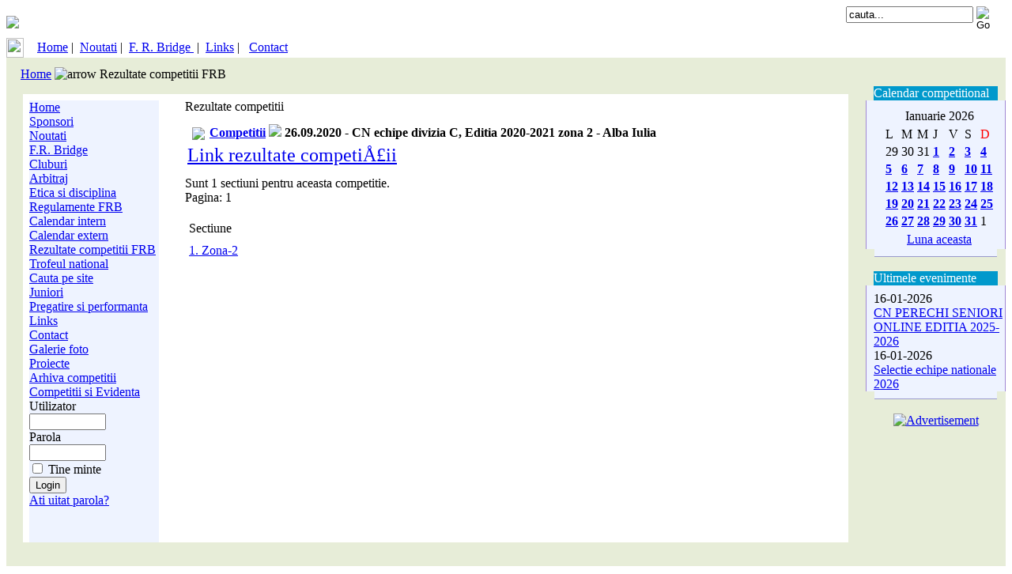

--- FILE ---
content_type: text/html
request_url: https://frbridge.ro/index.php?option=com_competitii&Itemid=29&func=viewcategory&catid=776
body_size: 6391
content:
<?xml version="1.0" encoding="iso-8859-1"?>


<!DOCTYPE html PUBLIC "-//W3C//DTD XHTML 1.0 Transitional//EN" "http://www.w3.org/TR/xhtml1/DTD/xhtml1-transitional.dtd">



<html xmlns="http://www.w3.org/1999/xhtml">



<head>

<meta name="google-site-verification" content="tcBbK1XuX_h8COQV2Kcr3JpCAVh4q5Z7h51oGeL5CXc" />

<title>Federatia Romana de Bridge</title>
<meta name="description" content="FRB - Federatia Romana de Bridge" />
<meta name="keywords" content="bridge, Federatia romana de bridge, FRB, competitii bridge, rezultate competitii, trofeu national, clasamente" />
<meta name="Generator" content="Mambo - Copyright 2000 - 2006 Mambo Foundation.  All rights reserved." />
<meta name="robots" content="index, follow" />
	<link rel="shortcut icon" href="https://frbridge.ro/images/favicon.ico" />
	


<meta http-equiv="Content-Type" content="text/html;>charset=iso-8859-1" />






<LINK HREF="templates/mambodefault/css/template_css.css" type=text/css rel=stylesheet>



<style type="text/css">



<!--



.style1 {color: #FFFFFF}



-->



</style>



</HEAD>



<BODY>







<TABLE cellSpacing=0 cellPadding=0 width="100%" border=0 align="center" >



  <TBODY> 



  <TR> 



    <TD vAlign=top> 



      <table width="100%" border="0" cellspacing="0" cellpadding="0" height="40" class="test">



        <tr> 



          <td ><img src="templates/mambodefault/images/banner.gif"></td>



          <td width="48%">&nbsp;</td>



          <td width="16%" align="right" > 



            <TABLE border="0" cellpadding="0" cellspacing="0" >



              <TBODY> 



              <TR > 



                <TD >



                  <FORM ACTION='index.php' METHOD='post'>



                    



                    <input class="inputbox" type="text" name="searchword" size="18" value="cauta...">



                    <INPUT TYPE="image" NAME="option" VALUE="submit" src="templates/mambodefault/images/btn_go_grn.gif" alt="Go" width="30" height="20" align="top">



                    &nbsp; 



                    <INPUT TYPE="hidden" NAME="option" VALUE="search">



                  </FORM>                </TD>



              </TR>



              </TBODY> 



            </TABLE>          </td>



        </tr>



      </table>



    </TD>



  </TR>



  </TBODY> 



</TABLE>



<TABLE cellSpacing=0 cellPadding=0 width="100%" border=0 height="23" align="center" background="templates/mambodefault/images/hdr_bg.gif">



  <TBODY> 



  <TR> 



    <TD width="22"><img src="templates/mambodefault/images/clear.gif" border="0" width="22" height="25"></TD>



    <TD width="686" class=menubar> <A class=menubar 



                  href="index.php">Home</A>&nbsp;|&nbsp;&nbsp;<A 



                  class=menubar 



                  href="/index.php/noutati/noutati/index.html">Noutati</A>&nbsp;|&nbsp;&nbsp;<A 



                  class=menubar 



                  href="/index.php/federatia-romana-de-bridge/index.html">F. R. Bridge </A>&nbsp;|&nbsp;&nbsp;<A 



                  class=menubar 



                  href="/index.php/links/index.html">Links</A>&nbsp;|&nbsp;&nbsp;&nbsp;<A 



                  class=menubar 



                  href="/index.php/federatia-romana-de-bridge/contact/contact.html">Contact</A>    </TD>



    <!--<TD width="15%" align="right" class="date"> <i> 



      Friday, January 16 2026


      </i>&nbsp;</TD>-->



  </TR>



  </TBODY> 



</TABLE>



<TABLE cellSpacing=0 cellPadding=0 width="100%" border=0 align="center" background="templates/mambodefault/images/hdr_dropshdw.gif" bgcolor="#E7EDD8">



  <TBODY> 



  <TR> 



    <TD><img src="templates/mambodefault/images/clear.gif" border="0" width="1" height="7"></TD>



  </TR>



  </TBODY> 



</TABLE>



<TABLE cellSpacing=0 cellPadding=0 width="100%" border=0 align="center" bgcolor="#E7EDD8">



  <TBODY> 



  <TR> 



    <TD> 



      <table width="100%" border="0" cellspacing="0" cellpadding="3" name="PATHWAY">



        <tr> 



          <td> 



            <table width="98%" border="0" cellspacing="0" cellpadding="2" align="center">



              <tr> 



                <TD nowrap valign="middle" width="37%"> 



                 <span class="pathway"><span class="pathway"><a href="index.php" class="pathway">Home</a> <img src="https://frbridge.ro/templates/mambodefault/images/arrow.png" border="0" alt="arrow" />   Rezultate competitii FRB </span>
</span>



                </TD>



              </tr>



            </table>



          </td>



        </tr>



      </table>



      



      <!-- BEGIN MAIN BODY -->



      <table width="100%" border="0" cellspacing="0" cellpadding="0" name="MAIN CONTENT" align="center">



        <tr valign="top"> 



          <td width="1%" nowrap><img src="templates/mambodefault/images/clear.gif" border="0" width="10" height="1"></td>



          <td width="84%" nowrap><img src="templates/mambodefault/images/clear.gif" border="0" width="400" height="1"></td>



          <td width="1%" nowrap><img src="templates/mambodefault/images/clear.gif" border="0" width="7" height="1"></td>



          <td width="14%" nowrap><img src="templates/mambodefault/images/clear.gif" border="0" width="120" height="1"></td>



        </tr>



        <tr valign="top"> 



          <td width="1%"><img src="templates/mambodefault/images/clear.gif" border="0" width="10" height="10"></td>



          <td align="center" width="90%">



            <table width="100%" border="0" cellspacing="0" cellpadding="0">



              <tr> 



                <td width="10"><img src="templates/mambodefault/images/main_tl.gif" width="10" height="10" border="0"></td>



                <td background="templates/mambodefault/images/main_top.gif" height="10" colspan="3"><img src="templates/mambodefault/images/clear.gif" width="10" height="10" border="0"></td>



                <td width="10"><img src="templates/mambodefault/images/main_tr.gif" width="10" height="10" border="0"></td>



              </tr>



              <tr> 



                <td background="templates/mambodefault/images/main_left.gif" width="10"><img src="templates/mambodefault/images/clear.gif" width="10" height="10" border="0"></td>



                <td bgcolor="#FFFFFF" valign="top"> 



                  <table width="100%" border="0" cellspacing="0" cellpadding="0">



                    <tr> 



                      <td width="14%" valign="top"> 



                        <table width="180" border="0" cellspacing="0" cellpadding="0">



                          <tr> 



                            <td width="8" height="8"><img src="templates/mambodefault/images/menu_tl.gif" width="8" height="8" border="0"></td>



                            <td background="templates/mambodefault/images/menu_top.gif" height="8"><img src="templates/mambodefault/images/clear.gif" width="8" height="8" border="0"></td>



                            <td width="8" height="8"><img src="templates/mambodefault/images/menu_tr.gif" width="8" height="8" border="0"></td>



                          </tr>



                          <tr valign="top"> 



                            <td background="templates/mambodefault/images/menu_left.gif" width="8"><img src="templates/mambodefault/images/clear.gif" width="8" height="8" border="0"></td>



                            <td  bgcolor="#eef3ff"> 



                              <!--<SPAN class=head>Mambo Left Component</SPAN>-->



                              			<table cellpadding="0" cellspacing="0" class="moduletable">
						<tr>
				<td>
				
<table width="100%" border="0" cellpadding="0" cellspacing="0">
<tr align="left"><td><a href="index.php?option=com_frontpage&amp;Itemid=1" class="mainlevel" >Home</a></td></tr>
<tr align="left"><td><a href="index.php?option=com_content&amp;task=section&amp;id=17&amp;Itemid=80" class="mainlevel" >Sponsori</a></td></tr>
<tr align="left"><td><a href="index.php?option=com_content&amp;task=category&amp;sectionid=4&amp;id=19&amp;Itemid=46" class="mainlevel" >Noutati</a></td></tr>
<tr align="left"><td><a href="index.php?option=com_content&amp;task=section&amp;id=1&amp;Itemid=2" class="mainlevel" >F.R. Bridge</a></td></tr>
<tr align="left"><td><a href="index.php?option=com_content&amp;task=category&amp;sectionid=10&amp;id=35&amp;Itemid=43" class="mainlevel" >Cluburi</a></td></tr>
<tr align="left"><td><a href="index.php?option=com_content&amp;task=section&amp;id=9&amp;Itemid=41" class="mainlevel" >Arbitraj</a></td></tr>
<tr align="left"><td><a href="index.php?option=com_content&amp;task=view&amp;id=347&amp;Itemid=59" class="mainlevel" >Etica si disciplina</a></td></tr>
<tr align="left"><td><a href="index.php?option=com_content&amp;task=category&amp;sectionid=11&amp;id=40&amp;Itemid=44" class="mainlevel" >Regulamente FRB</a></td></tr>
<tr align="left"><td><a href="index.php?option=com_events&amp;Itemid=30" class="mainlevel" >Calendar intern</a></td></tr>
<tr align="left"><td><a href="index.php?option=com_weblinks&amp;catid=42&amp;Itemid=45" class="mainlevel" >Calendar extern</a></td></tr>
<tr align="left"><td><a href="index.php?option=com_competitii&amp;Itemid=29" class="mainlevel" id="active_menu">Rezultate competitii FRB</a></td></tr>
<tr align="left"><td><a href="index.php?option=com_trofeu&amp;Itemid=47" class="mainlevel" >Trofeul national</a></td></tr>
<tr align="left"><td><a href="index.php?option=com_search&amp;Itemid=5" class="mainlevel" >Cauta pe site</a></td></tr>
<tr align="left"><td><a href="index.php?option=com_content&amp;task=section&amp;id=6&amp;Itemid=39" class="mainlevel" >Juniori</a></td></tr>
<tr align="left"><td><a href="index.php?option=com_content&amp;task=section&amp;id=8&amp;Itemid=40" class="mainlevel" >Pregatire si performanta</a></td></tr>
<tr align="left"><td><a href="index.php?option=com_weblinks&amp;Itemid=23" class="mainlevel" >Links</a></td></tr>
<tr align="left"><td><a href="index.php?option=com_content&amp;task=view&amp;id=507&amp;Itemid=64" class="mainlevel" >Contact</a></td></tr>
<tr align="left"><td><a href="index.php?option=com_easygallery&amp;Itemid=55" class="mainlevel" >Galerie foto</a></td></tr>
<tr align="left"><td><a href="index.php?option=com_content&amp;task=category&amp;sectionid=12&amp;id=189&amp;Itemid=56" class="mainlevel" >Proiecte</a></td></tr>
<tr align="left"><td><a href="index.php?option=com_content&amp;task=section&amp;id=13&amp;Itemid=62" class="mainlevel" >Arhiva competitii</a></td></tr>
<tr align="left"><td><a href="index.php?option=com_content&amp;task=section&amp;id=14&amp;Itemid=79" class="mainlevel" >Competitii si Evidenta</a></td></tr>
</table>				</td>
			</tr>
			</table>
						<table cellpadding="0" cellspacing="0" class="moduletable">
						<tr>
				<td>
					<form action="index.php" method="post" name="login" >
		<table width="100%" border="0" cellspacing="0" cellpadding="0" align="center">
	<tr>
		<td>
		Utilizator		<br />
		<input name="username" type="text" class="inputbox" alt="username" size="10" />
		<br />
		Parola		<br />
		<input type="password" name="passwd" class="inputbox" size="10" alt="password" />
		<br />
		<input type="checkbox" name="remember" class="inputbox" value="yes" alt="Remember Me" /> 
		Tine minte		<br />
		<input type="hidden" name="option" value="login" />
		<input type="submit" name="Submit" class="button" value="Login" />
		</td>
	</tr>
	<tr>
		<td>
		<a href="index.php?option=com_registration&amp;task=lostPassword">
		Ati uitat parola?		</a>
		</td>
	</tr>
		</table>
		
	<input type="hidden" name="op2" value="login" />
	<input type="hidden" name="lang" value="english" />
	<input type="hidden" name="return" value="/index.php?option=com_competitii&amp;Itemid=29&amp;func=viewcategory&amp;catid=776" />
	<input type="hidden" name="message" value="0" />
	</form>
					</td>
			</tr>
			</table>
			


                              <br>



                              <br>



                              <div align="center"><a 



            href="http://mos.mamboserver.com/banners.php?op=click&amp;bid=3" target="_blank"></a> </div>



                            </td>



                            <td width="8" background="templates/mambodefault/images/menu_right.gif"><img src="templates/mambodefault/images/clear.gif" width="8" height="8" border="0"></td>



                          </tr>



                          <tr valign="top"> 



                            <td height="8" width="8"><img src="templates/mambodefault/images/menu_bl.gif" width="8" height="8" border="0"></td>



                            <td height="8" background="templates/mambodefault/images/menu_bottom.gif" bgcolor="#eef3ff"><img src="templates/mambodefault/images/clear.gif" width="1" height="8" border="0"></td>



                            <td width="8" height="8"><img src="templates/mambodefault/images/menu_br.gif" width="8" height="8" border="0"></td>



                          </tr>



                        </table>



                      </td>



                    </tr>



                  </table>



                </td>



                <td bgcolor="#FFFFFF" width="1%"><img src="templates/mambodefault/images/clear.gif" border="0" width="7" height="7"></td>



                <td bgcolor="#FFFFFF" width="90%" valign="top">



                  <!-- MAIN BODY WHITE-->



                  



<TABLE WIDTH='98%' CELLPADDING='3' CELLSPACING='4' BORDER='0' ALIGN='center' class='newspane'>


	<TR>

		<TD CLASS='componentheading'>Rezultate competitii</TD>

	</TR>

	<TR>

		<TD>

			<TABLE width='100%' border='0' cellspacing='0' cellpadding='3'>

				<TR>

					<TD><img src='components/com_competitii/images/home.gif' hspace='6' border='0' align='absmiddle'><a href='index.php?option=com_competitii&Itemid=29'><b>Competitii<b></a> <img src='images/M_images/arrow.png'> 26.09.2020 - CN echipe divizia C,  Editia 2020-2021 zona 2 - Alba Iulia</TD>

					<TD align='right'>

						</TD>

				</TR>
				<tr>

					<td><div><a style="font-size: 24px;" href="http://www.frbridge.ro/rezultate/index.html" target="_blank">Link rezultate competiÅ£ii</a> </div></td>
					<td align="right"></td>

				</tr>

			</TABLE>

		</TD>

	</TR>

	

<TR>

	<TD>Sunt 1 sectiuni pentru aceasta competitie.<br>Pagina: 1 
</p>

<table  class='sectiontableentry2' width='100%' border='0' cellspacing='1' cellpadding='4'>

    <tr>

		<td align="left"  class='sectiontableheader'>Sectiune</td>

<!--   <td align="left" class='sectiontableheader'>Detalii</td> -->

<!--   <td align="center" class='sectiontableheader'></td> -->

	</tr>

	<tr>

	

  <tr class='sectiontableentry1' >

			<td align="left"><a href='index.php?option=com_competitii&func=detail&Itemid=29&id=3365&view=rez'>1. Zona-2</a></td>

			<!--<td align="left"></td>-->

			<!--<td align="center"></td>-->

  </tr>


	</tr>

    

</table>

		</TD>
	</TR>
</TABLE>



                  <!-- END MAIN BODY WHITE -->



                </td>



               



                <td width="10" background="templates/mambodefault/images/main_right.gif"><img src="templates/mambodefault/images/clear.gif" width="10" height="10" border="0"></td>



              </tr>



              <tr> 



                <td width="10" height="10"><img src="templates/mambodefault/images/main_bl_corner.gif" width="10" height="10" border="0"></td>



                <td height="10" background="templates/mambodefault/images/main_bottom.gif" colspan="3"><img src="templates/mambodefault/images/clear.gif" width="10" height="10" border="0"></td>



                <td><img src="templates/mambodefault/images/main_br.gif" border="0" width="10" height="10"></td>



              </tr>



            </table>



           



            <table width="100%" border="0" cellspacing="0" cellpadding="5" align="center">



              <tr> 



                <td align="center"><!--<div align="center"><a href="index.php?option=com_banners&amp;task=click&amp;bid=4" target="_blank"><img src="https://frbridge.ro/images/banners/ANS2r.png" border="0" alt="Advertisement" /></a>


                </div>--></td>



              </tr>



            </table>



          </td>



          <td width="1%"><img src="templates/mambodefault/images/clear.gif" border="0" width="7" height="10"></td>



          <td width="14%" align="center">



		  <table width="100%" border="0" cellspacing="0" cellpadding="0" name="NEWSFLASH">



                    <tr>



    <td><TABLE cellSpacing=0 cellPadding=0 width=100% border=0>



                    <TBODY> 



                    <TR height="17"> 



                      <TD width="1%" height="17"><IMG height=17 



                              src="templates/mambodefault/images/purple_boundbox_tl.gif" 



                              width=10 border=0></TD>



                      <TD width="98%" bgcolor="#0099CC" class="headadbox style1">Calendar competitional </TD>



                      <TD width="1%"><IMG height=17 



                              src="templates/mambodefault/images/purple_boundbox_tr.gif" 



                              width=10 



                    border=0></TD>



                    </TR>



                    </TBODY> 



                  </TABLE>



				  <TABLE cellSpacing=0 cellPadding=0 width=100% bgColor=#eef3ff 



                  border=0>



                    <TBODY> 



                    <TR> 



                      <TD width=1 bgColor=#A187D3><IMG height=1 



                        src="templates/mambodefault/images/clear.gif" 



                        width=1 border=0></TD>



                      <TD width=9><IMG height=8 



                        src="templates/mambodefault/images/clear.gif" 



                        width=9 border=0></TD>



                      <TD valign="top"> 



                        <TABLE width="100%" cellSpacing=0 cellPadding=0 border=0>



                          <TBODY> 



                          <tr> 



                            <td><IMG height=8 



                        src="templates/mambodefault/images/clear.gif" 



                        width=10 border=0></td>



                          </tr>



                          <TR> 



                            <TD valign="top" align="center">			<table cellpadding="0" cellspacing="0" class="moduletable">
						<tr>
				<td>
				<link href="modules/mod_events_cal.css" rel="stylesheet" type="text/css" />
<table width="140" align="center">
<tr><td class="mod_events_monthyear">
<div align="center">Ianuarie 2026</div>
</td></tr></table>
<table align="center" class="mod_events_table" cellspacing="0" cellpadding="2" ><tr class="mod_events_dayname">
<td class="mod_events_td_dayname">L</td>
<td class="mod_events_td_dayname">M</td>
<td class="mod_events_td_dayname">M</td>
<td class="mod_events_td_dayname">J</td>
<td class="mod_events_td_dayname">V</td>
<td class="mod_events_td_dayname">S</td>
<td class="mod_events_td_dayname"><font color="red">D</font></td>
</tr><tr>
<td class="mod_events_td_dayoutofmonth">29</td><td class="mod_events_td_dayoutofmonth">30</td><td class="mod_events_td_dayoutofmonth">31</td><td class="mod_events_td_daywithevents"><a class="mod_events_daylink" href="index.php?option=com_events&amp;task=view_day&amp;year=2026&amp;month=01&amp;day=01&amp;Itemid=29"><b>1</b></a></td>
<td class="mod_events_td_daywithevents"><a class="mod_events_daylink" href="index.php?option=com_events&amp;task=view_day&amp;year=2026&amp;month=01&amp;day=02&amp;Itemid=29"><b>2</b></a></td>
<td class="mod_events_td_daywithevents"><a class="mod_events_daylink" href="index.php?option=com_events&amp;task=view_day&amp;year=2026&amp;month=01&amp;day=03&amp;Itemid=29"><b>3</b></a></td>
<td class="mod_events_td_daywithevents"><a class="mod_events_daylink" href="index.php?option=com_events&amp;task=view_day&amp;year=2026&amp;month=01&amp;day=04&amp;Itemid=29"><b>4</b></a></td>
</tr>
<tr><td class="mod_events_td_daywithevents"><a class="mod_events_daylink" href="index.php?option=com_events&amp;task=view_day&amp;year=2026&amp;month=01&amp;day=05&amp;Itemid=29"><b>5</b></a></td>
<td class="mod_events_td_daywithevents"><a class="mod_events_daylink" href="index.php?option=com_events&amp;task=view_day&amp;year=2026&amp;month=01&amp;day=06&amp;Itemid=29"><b>6</b></a></td>
<td class="mod_events_td_daywithevents"><a class="mod_events_daylink" href="index.php?option=com_events&amp;task=view_day&amp;year=2026&amp;month=01&amp;day=07&amp;Itemid=29"><b>7</b></a></td>
<td class="mod_events_td_daywithevents"><a class="mod_events_daylink" href="index.php?option=com_events&amp;task=view_day&amp;year=2026&amp;month=01&amp;day=08&amp;Itemid=29"><b>8</b></a></td>
<td class="mod_events_td_daywithevents"><a class="mod_events_daylink" href="index.php?option=com_events&amp;task=view_day&amp;year=2026&amp;month=01&amp;day=09&amp;Itemid=29"><b>9</b></a></td>
<td class="mod_events_td_daywithevents"><a class="mod_events_daylink" href="index.php?option=com_events&amp;task=view_day&amp;year=2026&amp;month=01&amp;day=10&amp;Itemid=29"><b>10</b></a></td>
<td class="mod_events_td_daywithevents"><a class="mod_events_daylink" href="index.php?option=com_events&amp;task=view_day&amp;year=2026&amp;month=01&amp;day=11&amp;Itemid=29"><b>11</b></a></td>
</tr>
<tr><td class="mod_events_td_daywithevents"><a class="mod_events_daylink" href="index.php?option=com_events&amp;task=view_day&amp;year=2026&amp;month=01&amp;day=12&amp;Itemid=29"><b>12</b></a></td>
<td class="mod_events_td_daywithevents"><a class="mod_events_daylink" href="index.php?option=com_events&amp;task=view_day&amp;year=2026&amp;month=01&amp;day=13&amp;Itemid=29"><b>13</b></a></td>
<td class="mod_events_td_daywithevents"><a class="mod_events_daylink" href="index.php?option=com_events&amp;task=view_day&amp;year=2026&amp;month=01&amp;day=14&amp;Itemid=29"><b>14</b></a></td>
<td class="mod_events_td_daywithevents"><a class="mod_events_daylink" href="index.php?option=com_events&amp;task=view_day&amp;year=2026&amp;month=01&amp;day=15&amp;Itemid=29"><b>15</b></a></td>
<td class="mod_events_td_todaywithevents"><a class="mod_events_daylink" href="index.php?option=com_events&amp;task=view_day&amp;year=2026&amp;month=01&amp;day=16&amp;Itemid=29"><b>16</b></a></td>
<td class="mod_events_td_daywithevents"><a class="mod_events_daylink" href="index.php?option=com_events&amp;task=view_day&amp;year=2026&amp;month=01&amp;day=17&amp;Itemid=29"><b>17</b></a></td>
<td class="mod_events_td_daywithevents"><a class="mod_events_daylink" href="index.php?option=com_events&amp;task=view_day&amp;year=2026&amp;month=01&amp;day=18&amp;Itemid=29"><b>18</b></a></td>
</tr>
<tr><td class="mod_events_td_daywithevents"><a class="mod_events_daylink" href="index.php?option=com_events&amp;task=view_day&amp;year=2026&amp;month=01&amp;day=19&amp;Itemid=29"><b>19</b></a></td>
<td class="mod_events_td_daywithevents"><a class="mod_events_daylink" href="index.php?option=com_events&amp;task=view_day&amp;year=2026&amp;month=01&amp;day=20&amp;Itemid=29"><b>20</b></a></td>
<td class="mod_events_td_daywithevents"><a class="mod_events_daylink" href="index.php?option=com_events&amp;task=view_day&amp;year=2026&amp;month=01&amp;day=21&amp;Itemid=29"><b>21</b></a></td>
<td class="mod_events_td_daywithevents"><a class="mod_events_daylink" href="index.php?option=com_events&amp;task=view_day&amp;year=2026&amp;month=01&amp;day=22&amp;Itemid=29"><b>22</b></a></td>
<td class="mod_events_td_daywithevents"><a class="mod_events_daylink" href="index.php?option=com_events&amp;task=view_day&amp;year=2026&amp;month=01&amp;day=23&amp;Itemid=29"><b>23</b></a></td>
<td class="mod_events_td_daywithevents"><a class="mod_events_daylink" href="index.php?option=com_events&amp;task=view_day&amp;year=2026&amp;month=01&amp;day=24&amp;Itemid=29"><b>24</b></a></td>
<td class="mod_events_td_daywithevents"><a class="mod_events_daylink" href="index.php?option=com_events&amp;task=view_day&amp;year=2026&amp;month=01&amp;day=25&amp;Itemid=29"><b>25</b></a></td>
</tr>
<tr><td class="mod_events_td_daywithevents"><a class="mod_events_daylink" href="index.php?option=com_events&amp;task=view_day&amp;year=2026&amp;month=01&amp;day=26&amp;Itemid=29"><b>26</b></a></td>
<td class="mod_events_td_daywithevents"><a class="mod_events_daylink" href="index.php?option=com_events&amp;task=view_day&amp;year=2026&amp;month=01&amp;day=27&amp;Itemid=29"><b>27</b></a></td>
<td class="mod_events_td_daywithevents"><a class="mod_events_daylink" href="index.php?option=com_events&amp;task=view_day&amp;year=2026&amp;month=01&amp;day=28&amp;Itemid=29"><b>28</b></a></td>
<td class="mod_events_td_daywithevents"><a class="mod_events_daylink" href="index.php?option=com_events&amp;task=view_day&amp;year=2026&amp;month=01&amp;day=29&amp;Itemid=29"><b>29</b></a></td>
<td class="mod_events_td_daywithevents"><a class="mod_events_daylink" href="index.php?option=com_events&amp;task=view_day&amp;year=2026&amp;month=01&amp;day=30&amp;Itemid=29"><b>30</b></a></td>
<td class="mod_events_td_daywithevents"><a class="mod_events_daylink" href="index.php?option=com_events&amp;task=view_day&amp;year=2026&amp;month=01&amp;day=31&amp;Itemid=29"><b>31</b></a></td>
<td class="mod_events_td_dayoutofmonth">1</td>
</tr></table><table width="140" align="center"><tr><td class="mod_events_thismonth" >
<div align="center"><a class="mod_events_link" href="index.php?option=com_events&amp;task=view_month&amp;Itemid=29&amp;month=01&amp;year=2026">Luna aceasta</a></div>
</td></tr>
</table>
				</td>
			</tr>
			</table>
			</TD>



                          </TR>



                          </TBODY> 



                        </TABLE>



                      </TD>



                      <TD width=1 bgColor=#A187D3><IMG height=1 



                        src="templates/mambodefault/images/clear.gif" 



                        width=1 border=0></TD>



                    </TR>



                    </TBODY> 



                  </TABLE>



                  <TABLE cellSpacing=0 cellPadding=0 width=100% border=0>



                    <TBODY> 



                    <TR> 



                      <TD width="1%" rowspan=2><IMG height=10 



                              src="templates/mambodefault/images/purple_boundbox_bot_bl.gif" 



                              width=11 border=0></TD>



                      <TD bgcolor="#eef3ff" valign="top" width="98%"><img src="templates/mambodefault/images/clear.gif" height="9" width="155" border="0"></TD>



                      <TD width="1%" rowspan=2><IMG height=10 



                              src="templates/mambodefault/images/purple_boundbox_br.gif" 



                              width=11 



                    border=0></TD>



                    </TR>



                    <TR height="1"> 



                      <TD bgcolor="#9999CC" width="98%"><img src="templates/mambodefault/images/clear.gif" height="1" width="1" border="0"></TD>



                    </TR>



                    </TBODY> 



                  </TABLE>



                  </td>



  </tr>



</table>



          <br>



          <table width="100%" border="0" cellspacing="0" cellpadding="0" name="NEWSFLASH">



            <tr>



              <td><table cellspacing="0" cellpadding="0" width="100%" border="0">



                  <tbody>



                    <tr height="17">



                      <td width="1%" height="17"><img height="17" 



                              src="templates/mambodefault/images/purple_boundbox_tl.gif" 



                              width="10" border="0" /></td>



                      <td width="98%" bgcolor="#0099CC" class="headadbox style1">Ultimele evenimente </td>



                      <td width="1%"><img height="17" 



                              src="templates/mambodefault/images/purple_boundbox_tr.gif" 



                              width="10" 



                    border="0" /></td>



                    </tr>



                  </tbody>



                </table>



                  <table cellspacing="0" cellpadding="0" width="100%" bgcolor="#eef3ff" 



                  border="0">



                    <tbody>



                      <tr>



                        <td width="1" bgcolor="#A187D3"><img height="1" 



                        src="templates/mambodefault/images/clear.gif" 



                        width="1" border="0" /></td>



                        <td width="9"><img height="8" 



                        src="templates/mambodefault/images/clear.gif" 



                        width="9" border="0" /></td>



                        <td valign="top"><table cellspacing="0" cellpadding="0" border="0">



                            <tbody>



                              <tr>



                                <td><img height="8" 



                        src="templates/mambodefault/images/clear.gif" 



                        width="10" border="0" /></td>



                              </tr>



                              <tr>



                                <td valign="top">			<table cellpadding="0" cellspacing="0" class="moduletable">
						<tr>
				<td>
				
<table width="100%" border="0" cellspacing="0" cellpadding="0" align="center"><tr><td class='mod_events_latest_first'>16-01-2026<br /><a href='index.php?option=com_events&amp;task=view_detail&amp;Itemid=30&amp;agid=895&amp;year=2026&amp;month=01&amp;day=05'>CN PERECHI SENIORI ONLINE EDITIA 2025-2026</a></td></tr>
<tr><td class='mod_events_latest'>16-01-2026<br /><a href='index.php?option=com_events&amp;task=view_detail&amp;Itemid=30&amp;agid=905&amp;year=2026&amp;month=01&amp;day=01'>Selectie echipe nationale 2026</a></td></tr>
</table>
				</td>
			</tr>
			</table>
			


                                </td>



                              </tr>



                            </tbody>



                        </table></td>



                        <td width="1" bgcolor="#A187D3"><img height="1" 



                        src="templates/mambodefault/images/clear.gif" 



                        width="1" border="0" /></td>



                      </tr>



                    </tbody>



                  </table>



                <table cellspacing="0" cellpadding="0" width="100%" border="0">



                    <tbody>



                      <tr>



                        <td width="1%" rowspan="2"><img height="10" 



                              src="templates/mambodefault/images/purple_boundbox_bot_bl.gif" 



                              width="11" border="0" /></td>



                        <td bgcolor="#eef3ff" valign="top" width="98%"><img src="templates/mambodefault/images/clear.gif" height="9" width="155" border="0" /></td>



                        <td width="1%" rowspan="2"><img height="10" 



                              src="templates/mambodefault/images/purple_boundbox_br.gif" 



                              width="11" 



                    border="0" /></td>



                      </tr>



                      <tr height="1">



                        <td bgcolor="#9999CC" width="98%"><img src="templates/mambodefault/images/clear.gif" height="1" width="1" border="0" /></td>



                      </tr>



                    </tbody>



                </table></td>



            </tr>



          </table>



          



            <br />



            <!--<SPAN class=head>Right Component</SPAN>-->



            			<table cellpadding="0" cellspacing="0" class="moduletable">
						<tr>
				<td>
				<a href="index.php?option=com_banners&amp;task=click&amp;bid=4" target="_blank"><img src="https://frbridge.ro/images/banners/ANS2r.png" border="0" alt="Advertisement" /></a>				</td>
			</tr>
			</table>
			<!--<a href="http://www.gov-sport.ro" target="blank"><img src="images/banners/ans.jpg" align="center"></a>-->



           </p>



          </td>







        </tr>



      </table>



      <!-- END MAIN BODY -->



      <table width="100%" border="0" cellspacing="0" cellpadding="0">



  <tr>



          <td><img src="templates/mambodefault/images/clear.gif" border="0" width="50" height="10"></td>



  </tr>



</table>



    </TD>



  </TR>



  </TBODY> 



</TABLE>



<table width="100%" border="0" cellspacing="0" cellpadding="0" background="templates/mambodefault/images/ftr_bg.gif">



  <tr> 



    <td height="10"><img src="templates/mambodefault/images/clear.gif" border="0" height="10" width="1"></td>



  </tr>



</table>



<table width="100%" border="0" cellspacing="0" cellpadding="0" bgcolor="#0099CC">



  <tr> 



    <TD class=crumb align="center"><div align="center">&copy; 2006 Federatia Romana de Bridge<br>



    </div></TD>



  </tr>



</table>


</BODY>



</HTML><!-- 1768588776 -->